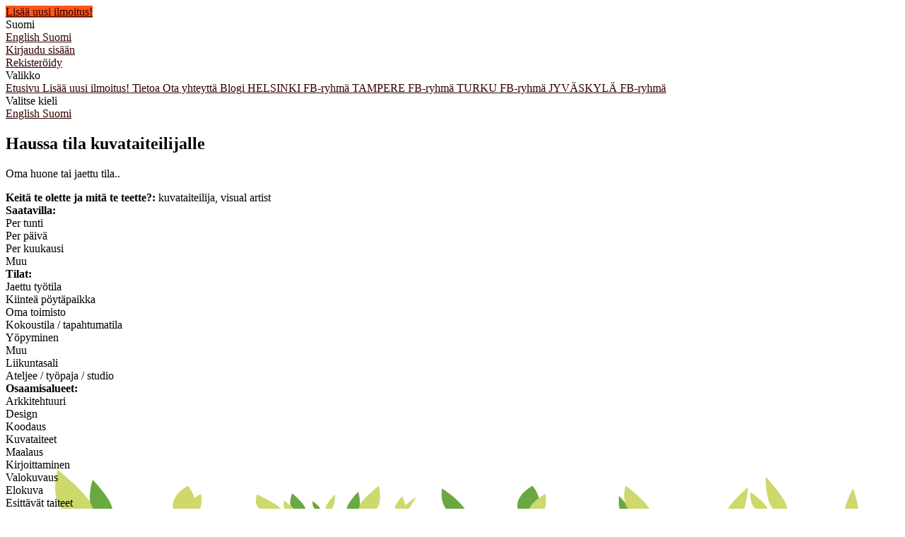

--- FILE ---
content_type: text/html; charset=utf-8
request_url: https://www.mushrooming.fi/fi/listings/1795539-haussa-tila-kuvataiteilijalle
body_size: 9026
content:
<!DOCTYPE html>
<!--[if lt IE 7]> <html lang="en" class="no-js oldie ie6"> <![endif]-->
<!--[if IE 7 ]> <html lang="en" class="no-js oldie ie7"> <![endif]-->
<!--[if IE 8 ]> <html lang="en" class="no-js oldie ie8"> <![endif]-->
<!--[if (gt IE 8)|!(IE)]><!--> <html lang="fi" class="no-js"> <!--<![endif]-->
<head>
<meta charset='utf-8'>
<script>
  function onDocumentReady(fn) {
    if (document.attachEvent ? document.readyState === "complete" : document.readyState !== "loading"){
      fn();
    } else {
      document.addEventListener('DOMContentLoaded', fn);
    }
  };
</script>
<script type="text/javascript">
 (function(exports) {
   exports.ampClient = {
     logEvent: function(eventType, eventProperties, opt_callback) {
         // No-op
         opt_callback();
     }
   }
 })(window);

</script>


<script>
if (typeof onDocumentReady === 'undefined') { onDocumentReady = function() {}; }
window.ST = window.ST || {};

(function(i,s,o,g,r,a,m){i['GoogleAnalyticsObject']=r;i[r]=i[r]||function(){
(i[r].q=i[r].q||[]).push(arguments)},i[r].l=1*new Date();a=s.createElement(o),
m=s.getElementsByTagName(o)[0];a.async=1;a.src=g;m.parentNode.insertBefore(a,m)
})(window,document,'script','//www.google-analytics.com/analytics.js','gaCustomer');

(function(){
  var communityGaKey = "UA-39296455-1";
  var communityCookieDomain = "mushrooming.fi";

  gaCustomer('create', communityGaKey, 'auto', {'legacyCookieDomain': communityCookieDomain, 'allowLinker': true});
  gaCustomer('send', 'pageview');
})();

ST.secondaryAnalyticsInUse = true;

ST.customerReportEvent = function(category, action, opt_label) {
  if (typeof gaCustomer === 'function'){
    gaCustomer('send', 'event', category, action, opt_label);
  }
};

onDocumentReady(function() {
  ST.analytics.initGoogleAnalytic();
});


</script>


<style type='text/css'>

    @font-face {
        /* 'ProximaSoft-Regular' */
        font-family: 'Proxima Soft';
        src: url('https://assets-sharetribecom.sharetribe.com/webfonts/proximasoft/proximasoft-regular-webfont.eot');
        src: url('https://assets-sharetribecom.sharetribe.com/webfonts/proximasoft/proximasoft-regular-webfont.eot?#iefix') format('embedded-opentype'),
        url('https://assets-sharetribecom.sharetribe.com/webfonts/proximasoft/proximasoft-regular-webfont.woff2') format('woff2'),
        url('https://assets-sharetribecom.sharetribe.com/webfonts/proximasoft/proximasoft-regular-webfont.woff') format('woff'),
        url('https://assets-sharetribecom.sharetribe.com/webfonts/proximasoft/proximasoft-regular-webfont.ttf') format('truetype'),
        url('https://assets-sharetribecom.sharetribe.com/webfonts/proximasoft/proximasoft-regular-webfont.svg#proxima_nova_softregular') format('svg');
        font-weight: 400;
        font-style: normal;
    }

    @font-face {
        /* 'ProximaSoft-Medium' */
        font-family: 'Proxima Soft';
        src: url('https://assets-sharetribecom.sharetribe.com/webfonts/proximasoft/proximasoft-medium-webfont.eot');
        src: url('https://assets-sharetribecom.sharetribe.com/webfonts/proximasoft/proximasoft-medium-webfont.eot?#iefix') format('embedded-opentype'),
        url('https://assets-sharetribecom.sharetribe.com/webfonts/proximasoft/proximasoft-medium-webfont.woff2') format('woff2'),
        url('https://assets-sharetribecom.sharetribe.com/webfonts/proximasoft/proximasoft-medium-webfont.woff') format('woff'),
        url('https://assets-sharetribecom.sharetribe.com/webfonts/proximasoft/proximasoft-medium-webfont.ttf') format('truetype'),
        url('https://assets-sharetribecom.sharetribe.com/webfonts/proximasoft/proximasoft-medium-webfont.svg#proxima_nova_softmedium') format('svg');
        font-weight: 500;
        font-style: normal;
    }

    @font-face {
        /* 'ProximaSoft-Semibold' */
        font-family: 'Proxima Soft';
        src: url('https://assets-sharetribecom.sharetribe.com/webfonts/proximasoft/proximasoft-semibold-webfont.eot');
        src: url('https://assets-sharetribecom.sharetribe.com/webfonts/proximasoft/proximasoft-semibold-webfont.eot?#iefix') format('embedded-opentype'),
        url('https://assets-sharetribecom.sharetribe.com/webfonts/proximasoft/proximasoft-semibold-webfont.woff2') format('woff2'),
        url('https://assets-sharetribecom.sharetribe.com/webfonts/proximasoft/proximasoft-semibold-webfont.woff') format('woff'),
        url('https://assets-sharetribecom.sharetribe.com/webfonts/proximasoft/proximasoft-semibold-webfont.ttf') format('truetype'),
        url('https://assets-sharetribecom.sharetribe.com/webfonts/proximasoft/proximasoft-semibold-webfont.svg#proxima_softsemibold') format('svg');
        font-weight: 600;
        font-style: normal;
    }

    @font-face {
        /* 'ProximaSoft-Bold' */
        font-family: 'Proxima Soft';
        src: url('https://assets-sharetribecom.sharetribe.com/webfonts/proximasoft/proximasoft-bold-webfont.eot');
        src: url('https://assets-sharetribecom.sharetribe.com/webfonts/proximasoft/proximasoft-bold-webfont.eot?#iefix') format('embedded-opentype'),
        url('https://assets-sharetribecom.sharetribe.com/webfonts/proximasoft/proximasoft-bold-webfont.woff2') format('woff2'),
        url('https://assets-sharetribecom.sharetribe.com/webfonts/proximasoft/proximasoft-bold-webfont.woff') format('woff'),
        url('https://assets-sharetribecom.sharetribe.com/webfonts/proximasoft/proximasoft-bold-webfont.ttf') format('truetype'),
        url('https://assets-sharetribecom.sharetribe.com/webfonts/proximasoft/proximasoft-bold-webfont.svg#proxima_softbold') format('svg');
        font-weight: 700;
        font-style: normal;
    }
</style>

<meta content='width=device-width, initial-scale=1.0, user-scalable=no' name='viewport'>
<meta content='website' property='og:type'>
<meta content='fi' http-equiv='content-language'>
<meta content='summary' name='twitter:card'>
<!-- Additional meta tags for SEO, etc. -->

<title>Haussa tila kuvataiteilijalle - Mushrooming.fi</title>
<meta content='Haussa tila kuvataiteilijalle - Mushrooming.fi' property='og:title'>
<meta content='Haussa tila kuvataiteilijalle - Mushrooming.fi' name='twitter:title'>
<meta content='Anna-Leena Kinnunen' name='author'>
<meta content='https://www.mushrooming.fi/fi/listings/1795539-haussa-tila-kuvataiteilijalle' property='og:url'>
<meta content='https://www.mushrooming.fi' name='identifier-url'>
<meta content='Mushrooming.fi' name='copyright'>
<meta content='https://www.mushrooming.fi/fi/listings/1795539-haussa-tila-kuvataiteilijalle' name='twitter:url'>
<meta content='Mushrooming.fi' property='og:site_name'>
<meta content='Haussa tila kuvataiteilijalle käyttäjältä Anna-Leena Kinnunen palvelussa Mushrooming.fi' name='description'>
<meta content='Haussa tila kuvataiteilijalle käyttäjältä Anna-Leena Kinnunen palvelussa Mushrooming.fi' property='og:description'>
<meta content='Haussa tila kuvataiteilijalle käyttäjältä Anna-Leena Kinnunen palvelussa Mushrooming.fi' name='twitter:description'>
<meta content='https://user-assets.sharetribe.com/images/communities/logos/5071/original/FB_Open_Graph_Sharing.png?1443363541' property='og:image'>
<meta content='https://user-assets.sharetribe.com/images/communities/logos/5071/original/FB_Open_Graph_Sharing.png?1443363541' name='twitter:image'>
<link href='https://www.mushrooming.fi/fi/listings/1795539-haussa-tila-kuvataiteilijalle' rel='canonical'>
<meta content='fi_FI' property='og:locale'>
<meta content='@mushrmng' name='twitter:site'>
<meta content='1658502091066299' property='fb:app_id'>
<!-- CSS -->
<link rel="stylesheet" href="https://assets0.sharetribe.com/assets/application-6c695eebd903879e8b86311ee71375ac32fa9262b05df3793140f194d2e32cd5.css" />
<style>
  button,.button,.big-button,.inline-big-button,.tribe-actions,.marketplace-lander button.action-button,.noUi-connect,.pagination .current,.toggle-menu a:hover,.toggle-menu .toggle-menu-link:hover,.badge,.enabled-book-button,.disabled-book-button,.message-book-button,.listing-shape-delete-button, .status-select-line.selected { background: #330000; }
  button:hover,.button:hover,.big-button:hover,.inline-big-button:hover,.tribe-actions a:hover,.marketplace-lander button.action-button:hover,.home-toolbar-button-group-button:hover,.home-toolbar-show-filters-button:hover,.enabled-book-button:hover,.disabled-book-button:hover,.message-book-button:hover,.listing-shape-delete-button:hover { background: #1a0000; }
  button:active,.button:active,.big-button:active,.inline-big-button:active,.home-toolbar-button-group-button:active,.home-toolbar-show-filters-button:active,.enabled-book-button:active,.disabled-book-button:active,.message-book-button:active,.listing-shape-delete-button:active { background: #000000; }
  .feed-actions .request-link,.view-item .listing-icons a:hover,.pagination a,a,.checkbox-option-checkmark,.marketplace-color { color: #330000; }
  .feed-actions .request-link:hover,a:hover { color: #000000; }
  .marketplace-lander figure.marketplace-cover { background-image: url("https://user-assets.sharetribe.com/images/communities/cover_photos/5071/hd_header/mushrooming-cover-photo.png?1443372345"); }
  .marketplace-lander figure.marketplace-cover-small { background-image: url("https://user-assets.sharetribe.com/images/communities/small_cover_photos/5071/hd_header/mushrooming-cover-photo.png?1443372346"); }
  .marketplace-lander .marketplace-lander-content-title { color: #ffffff; }
  .marketplace-lander .marketplace-lander-content-description { color: #ffffff; }
  .datepicker table tr td.active:hover,.datepicker table tr td.active:hover:hover,.datepicker table tr td.active.disabled:hover,.datepicker table tr td.active.disabled:hover:hover,.datepicker table tr td.active:focus,.datepicker table tr td.active:hover:focus,.datepicker table tr td.active.disabled:focus,.datepicker table tr td.active.disabled:hover:focus,.datepicker table tr td.active:active,.datepicker table tr td.active:hover:active,.datepicker table tr td.active.disabled:active,.datepicker table tr td.active.disabled:hover:active,.datepicker table tr td.active.active,.datepicker table tr td.active:hover.active,.datepicker table tr td.active.disabled.active,.datepicker table tr td.active.disabled:hover.active,.open .dropdown-toggle.datepicker table tr td.active,.open .dropdown-toggle.datepicker table tr td.active:hover,.open .dropdown-toggle.datepicker table tr td.active.disabled,.open .dropdown-toggle.datepicker table tr td.active.disabled:hover,.datepicker table tr td.day.range,.datepicker table tr td.day.selected { background-color: #330000; }
  .datepicker table tr td.day:hover,.datepicker table tr td.day.range:hover,.datepicker table tr td.day.range:hover:hover,.datepicker table tr td.day.selected:hover,.datepicker table tr td.day.selected:hover:hover { background-color: #1a0000; }
  a:active { color: #000000; }
  .toggle-menu a.login-form:hover,.toggle-menu .toggle-menu-item.login-form:hover,.toggle-menu .login-form.toggle-menu-title:hover { color: #990000; }
  .new-listing-link { background: #ff5619; }
  .new-listing-link:hover { background: #ff4300; }
  .new-listing-link:active { background: #e53d00; }
  .header-wide-logo { background-image: url("https://user-assets.sharetribe.com/images/communities/wide_logos/5071/header/Sharetribe_-_Desktop_Logo.png?1443368051"); }
  .header-square-logo { background-image: url("https://user-assets.sharetribe.com/images/communities/logos/5071/header_icon/FB_Open_Graph_Sharing.png?1443363541"); }
  .home-toolbar-button-group-button.selected,.home-toolbar-show-filters-button.selected { background-color: #330000; border-color: #000000; }
  @media (min-width: 48em) {
  .feed-actions .request-link,.view-item .button,.view-profile .button,.view-profile .add-profile-picture-link { background: #330000; }
  .feed-actions .request-link:hover,.view-item .button:hover,.view-profile .button:hover { background: #1a0000; }
  .feed-actions .request-link:active,.view-item .button:active,.view-profile .button:active,.view-profile .add-profile-picture-link:hover { background: #000000; }
  .feed-map-link a.map-link:hover { color: #330000; }
  }
  @media (-webkit-min-device-pixel-ratio: 1.5) {
  .header-wide-logo { background-image: url("https://user-assets.sharetribe.com/images/communities/wide_logos/5071/header_highres/Sharetribe_-_Desktop_Logo.png?1443368051"); }
  .header-square-logo { background-image: url("https://user-assets.sharetribe.com/images/communities/logos/5071/header_icon_highres/FB_Open_Graph_Sharing.png?1443363541"); }
  }
  @media (min-resolution: 144dpi) {
  .header-wide-logo { background-image: url("https://user-assets.sharetribe.com/images/communities/wide_logos/5071/header_highres/Sharetribe_-_Desktop_Logo.png?1443368051"); }
  .header-square-logo { background-image: url("https://user-assets.sharetribe.com/images/communities/logos/5071/header_icon_highres/FB_Open_Graph_Sharing.png?1443363541"); }
  }
</style>

<link rel="stylesheet" href="https://assets2.sharetribe.com/assets/app-bundle-93b3483c8a5920a689b0618e7e2aef475140d62feb20151140ff1f30d9cb5a07.css" />
<!-- Modernizr, in the head tag, right after stylesheets, for best performance: -->
<script src="https://assets1.sharetribe.com/assets/modernizr.min-abc3daac7e8203388f2e18477e652c0d83c478aab14e9ddba55e21c458422193.js"></script>
<!-- Detect if JS is enabled. duplicate of what Modernizr is doing, but we plan to get rid of Modernizr at some point. -->
<script>
  document.documentElement.className += ' js-enabled';
</script>
<!-- Android pre Jellybean has an ugly bug, which prevents font-size 0 technique from -->
<!-- removing the spaces between inline-blocks. Remove this piece of code when pre Jellybean becomes unsupported -->
<script>
  Modernizr.addTest('androidPreJellybean', function(){
    var ua = navigator.userAgent;
    if( ua.indexOf("Android") >= 0 ) {
      var androidversion = parseFloat(ua.slice(ua.indexOf("Android")+8));
      return androidversion < 4.1
    }
  });
</script>
<meta name="csrf-param" content="authenticity_token" />
<meta name="csrf-token" content="0OHJuDPN8XDBuo9LzhPFhF6LdX35TP28564rhvOBbvdbnuDS9iorS9SXX6xBxUC_PNVwcV0bQd_qWwuxhy3a1A" />
<link href='https://user-assets.sharetribe.com/images/communities/logos/5071/original/FB_Open_Graph_Sharing.png?1443363541' rel='image_src'>
<link href='https://user-assets.sharetribe.com/images/communities/favicons/5071/favicon/32x32.png?1443363545' rel='shortcut icon' type='image/icon'>
<link href='https://user-assets.sharetribe.com/images/communities/logos/5071/apple_touch/FB_Open_Graph_Sharing.png?1443363541' rel='apple-touch-icon-precomposed' type='image/icon'>
<link rel="alternate" type="application/atom+xml" title="ATOM" href="https://www.mushrooming.fi/listings.atom?locale=fi" />
<script src="https://blistering-inferno-7339.firebaseapp.com/mushrooming/custom.js" type="text/javascript"></script>
<link rel="stylesheet" type="text/css" href="https://blistering-inferno-7339.firebaseapp.com/mushrooming/custom.css" />

<style media="all" type="text/css">

body { 
  background-image: url('data:image/svg+xml;charset=US-ASCII,%3Csvg%20xmlns%3D%22http%3A//www.w3.org/2000/svg%22%20width%3D%221216%22%20height%3D%2254.556%22%20viewBox%3D%220%200%201216%2054.556%22%3E%3Cpath%20fill%3D%22%236AA842%22%20d%3D%22M380.595%2054.556c-5.187-7.742.647-21.685.647-21.685s17.506%2013.943%2018.803%2021.686h-19.45zM700.19%2054.556c-1.423-7.87.608-20.438%2020.99-32.34%200%200%2015.552%2017.712%207.13%2032.34h-28.12zM413.215%2054.45c-4.077-3.196-3.19-10.522-3.19-10.522s10.526%207.326%2010.66%2010.522h-7.47z%22/%3E%3Cpath%20fill%3D%22%23CED86B%22%20d%3D%22M437.326%2054.45c5.164-6.184%204.574-20.234%204.574-20.234s-13.316%2014.05-13.754%2020.234h9.18zM500.61%2054.45c9.126-11.018%203.028-32%203.028-32s-27.33%2020.982-29.354%2032h26.326z%22/%3E%3Cpath%20fill%3D%22%236AA842%22%20d%3D%22M475.12%2054.45c4.487-8.507-.56-23.812-.56-23.812S459.42%2045.943%20458.3%2054.45h16.82zM598.822%2054.556c-9.367-12.292-5.592-28.584-5.592-28.584s24.42%2015.84%2032.028%2028.584h-26.436z%22/%3E%3Cpath%20fill%3D%22%23CED86B%22%20d%3D%22M716.29%2054.556c3.46-6.66%2011.23-14.653%2023.272-20.83%200%200%202.4%2011.26-1.272%2020.83h-22zM212.778%2054.556c-1.423-7.87.607-20.438%2020.99-32.34%200%200%2015.553%2017.712%207.128%2032.34h-28.118z%22/%3E%3Cpath%20fill%3D%22%23CED86B%22%20d%3D%22M228.88%2054.556c3.458-6.66%2011.228-14.653%2023.27-20.83%200%200%202.4%2011.26-1.27%2020.83h-22z%22/%3E%3Cpath%20fill%3D%22%236AA842%22%20d%3D%22M844.16%2054.556c-1.008-3.406-.892-8.99-.683-18.328%200%200%2010.778%2011.216%2014.22%2018.328H844.16z%22/%3E%3Cpath%20fill%3D%22%23CED86B%22%20d%3D%22M997.68%2054.556c3.637-6.52%2012.31-16.2%2028.182-30.34%200%200-.59%2017.71-5.398%2030.34H997.68zM1036.752%2054.556c-9.05-7.1-7.084-23.367-7.084-23.367s23.39%2016.267%2023.682%2023.366h-16.598zM1061.29%2054.556c-11.468-13.735-10.167-44.937-10.167-44.937s29.586%2031.2%2030.562%2044.936h-20.395zM1163.346%2054.556c.66-5.4%203.933-14.212%2011.13-28.584%200%200%206.97%2017.656%207.243%2028.584h-18.374z%22/%3E%3Cpath%20fill%3D%22%236AA842%22%20d%3D%22M98.02%2054.556c-7.647-14.5.957-40.594.957-40.594s25.81%2026.095%2027.722%2040.594H98.02z%22/%3E%3Cpath%20fill%3D%22%23CED86B%22%20d%3D%22M370.06%2054.556c-1.01-2.116-.895-5.577-.683-11.37%200%200%2010.778%206.96%2014.22%2011.37h-13.538zM335.037%2054.556c-9.274-7.76-3.363-20.21-3.363-20.21s26.99%2012.45%2033.874%2020.21h-30.51zM526.953%2054.556c-2.188-5.296%209.88-17.435%209.88-17.435s7.007%2012.14%202.608%2017.436h-12.487z%22/%3E%3Cpath%20fill%3D%22%23CED86B%22%20d%3D%22M535.517%2054.556c.49-.496%202.86-3.425%2020.806-16.566%200%200-4.95%2010.236-10.316%2016.566h-10.49zM856.266%2054.556c-9.27-12.513-3.363-32.59-3.363-32.59s26.99%2020.083%2033.874%2032.59h-30.51zM54.562%2054.556C39.007%2035.776%2049.402%200%2049.402%200s46.592%2035.776%2050.045%2054.556H54.562z%22/%3E%3C/svg%3E') !important;
  background-repeat: no-repeat !important;
  background-position: bottom center !important;
  background-attachment: fixed !important;
}

</style>


</head>

<body>
<div id='sidewinder-wrapper'>
<script type="application/json" id="js-react-on-rails-context">{"railsEnv":"production","inMailer":false,"i18nLocale":"fi","i18nDefaultLocale":"en","rorVersion":"13.0.2","rorPro":false,"href":"https://www.mushrooming.fi/fi/listings/1795539-haussa-tila-kuvataiteilijalle","location":"/fi/listings/1795539-haussa-tila-kuvataiteilijalle","scheme":"https","host":"www.mushrooming.fi","port":null,"pathname":"/fi/listings/1795539-haussa-tila-kuvataiteilijalle","search":null,"httpAcceptLanguage":null,"marketplaceId":5071,"loggedInUsername":null,"marketplace_color1":"#330000","marketplace_color2":"#ff5619","marketplace_slogan_color":"#ffffff","marketplace_description_color":"#ffffff","serverSide":false}</script>

<noscript>
<div class='noscript-padding'>
</div>
</noscript>
<header class='header'>
<div class='header-wrapper'>
<div class='header-right header-padding visible-tablet'>
<a class="new-listing-link" id="new-listing-link" href="/fi/listings/new">Lisää uusi ilmoitus!</a>
</div>
<div class='header-right visible-tablet'>
<div class='header-menu-container toggle hidden' data-toggle='#header-menu-toggle-menu' data-toggle-position='absolute' id='header-menu-desktop-anchor'></div>
</div>
<div class='header-right visible-desktop'>
<div class='toggle header-hover' data-toggle='#header-locales-toggle-menu' data-toggle-position='absolute' id='header-locales-menu'>
<span class='header-text-link'>
Suomi
<i class="ss-dropdown icon-dropdown"></i>
</span>
</div>
<div class='toggle-menu header-toggle-menu-language hidden' id='header-locales-toggle-menu'>
<a href='/en/listings/1795539-haussa-tila-kuvataiteilijalle'>
English
</a>
<a href='/fi/listings/1795539-haussa-tila-kuvataiteilijalle'>
Suomi
</a>
</div>
</div>
<div class='header-right'>
<a class="header-text-link header-hover" id="header-login-link" href="/fi/login">Kirjaudu sisään
</a></div>
<div class='header-right'>
<a class="header-text-link header-hover" href="/fi/signup">Rekisteröidy
</a></div>
<div class='header-left hidden-tablet'>
<div class='header-menu-container toggle hidden' data-toggle='#header-menu-toggle-menu' data-toggle-position='absolute'>
<div class='header-menu-toggle-container toggle-header-container' id='header-menu-mobile-anchor'>
<i class="ss-rows header-menu-icon"></i>
<span class='visible-tablet-inline'>
Valikko
</span>
</div>
</div>
</div>
<div class='toggle-menu header-toggle-menu-menu hidden' id='header-menu-toggle-menu'>
<a href="/"><i class="ss-home icon-with-text"></i>
Etusivu
</a><a class="hidden-tablet" href="/fi/listings/new"><i class="ss-addfile icon-with-text"></i>
Lisää uusi ilmoitus!
</a><a href="/fi/infos/about"><i class="ss-info icon-with-text"></i>
Tietoa
</a><a href="/fi/user_feedbacks/new"><i class="ss-megaphone icon-with-text"></i>
Ota yhteyttä
</a><a target="_blank" href="http://blog.mushrooming.fi"><i class="ss-redirect icon-with-text"></i>
Blogi
</a><a target="_blank" href="https://www.facebook.com/groups/mushrooming.members/"><i class="ss-redirect icon-with-text"></i>
HELSINKI FB-ryhmä
</a><a target="_blank" href="https://www.facebook.com/groups/884965694902201/"><i class="ss-redirect icon-with-text"></i>
TAMPERE FB-ryhmä
</a><a target="_blank" href="https://www.facebook.com/groups/814605305274572/"><i class="ss-redirect icon-with-text"></i>
TURKU FB-ryhmä
</a><a target="_blank" href="https://www.facebook.com/groups/1653758594861012/"><i class="ss-redirect icon-with-text"></i>
JYVÄSKYLÄ FB-ryhmä
</a><div class='hidden-desktop'>
<div class='toggle-menu-title'>
Valitse kieli
</div>
<a href='/en/listings/1795539-haussa-tila-kuvataiteilijalle'>
English
</a>
<a href='/fi/listings/1795539-haussa-tila-kuvataiteilijalle'>
Suomi
</a>
</div>
</div>

<div class='header-left header-logo-container'>
<a class="header-logo" id="header-logo" href="/fi"><i class='header-square-logo hidden-tablet'>
</i>
<i class='header-wide-logo visible-tablet'>
</i>
</a></div>
</div>
</header>

<section class='marketplace-lander'>
<div class='coverimage'>
<figure class='marketplace-cover-small fluidratio'></figure>
<div class='coverimage-fade'>
<figure class='marketplace-cover-small-fade fluidratio'></figure>
</div>
</div>
<div class='title-container'>
<div class='title-header-wrapper'>
<div class='marketplace-title-header'>
<h1>
<span class='listing-title' id='listing-title'>Haussa tila kuvataiteilijalle</span>
</h1>

</div>
</div>
</div>
</section>
<article class='page-content'>
<div class='wrapper'>

<script class='template' id='image-frame-template' type='text/template'>
<div class='listing-image-frame'>
<div class='listing-image-frame-content' id='listing-image-link'>
<div class='listing-image-vertical-centering ${aspectRatioClass}'>
<img alt='Haussa tila kuvataiteilijalle' class='listing-image ${aspectRatioClass}' src='${url}'>
</div>
</div>
</div>
</script>
<script class='template' id='image-thumbnail-template' type='text/template'>
<div class='listing-image-thumbnail-container'>
<img class='listing-image-thumbnail' src='${url}'>
<div class='fade'></div>
</div>
</script>

<div class='row'>
<div class='col-8 listing-details-container'>
<div class='row'>
<div class='col-12'>
</div>
</div>
<div class='row'>
<div class='col-12 listing-description-content'>
<p>Oma huone tai jaettu tila..</p>

</div>
</div>
<div class='row'>
<div class='col-12'>
<b>Keitä te olette ja mitä te teette?:</b>
kuvataiteilija, visual artist

</div>
</div>
<div class='row'>
<div class='col-12'>
<b>Saatavilla:</b>
<div class='row checkbox-group'>
<div class='col-4'>
<div class='checkbox-option not-selected'>
<span class='checkbox-option-checkmark'>
</span>
<span>
Per tunti
</span>
</div>
<div class='checkbox-option not-selected'>
<span class='checkbox-option-checkmark'>
</span>
<span>
Per päivä
</span>
</div>
</div>
<div class='col-4'>
<div class='checkbox-option selected'>
<span class='checkbox-option-checkmark'>
<i class="ss-check icon-fix"></i>
</span>
<span>
Per kuukausi
</span>
</div>
</div>
<div class='col-4'>
<div class='checkbox-option not-selected'>
<span class='checkbox-option-checkmark'>
</span>
<span>
Muu
</span>
</div>
</div>
</div>

</div>
</div>
<div class='row'>
<div class='col-12'>
<b>Tilat:</b>
<div class='row checkbox-group'>
<div class='col-4'>
<div class='checkbox-option selected'>
<span class='checkbox-option-checkmark'>
<i class="ss-check icon-fix"></i>
</span>
<span>
Jaettu työtila
</span>
</div>
<div class='checkbox-option not-selected'>
<span class='checkbox-option-checkmark'>
</span>
<span>
Kiinteä pöytäpaikka
</span>
</div>
<div class='checkbox-option not-selected'>
<span class='checkbox-option-checkmark'>
</span>
<span>
Oma toimisto
</span>
</div>
</div>
<div class='col-4'>
<div class='checkbox-option not-selected'>
<span class='checkbox-option-checkmark'>
</span>
<span>
Kokoustila / tapahtumatila
</span>
</div>
<div class='checkbox-option not-selected'>
<span class='checkbox-option-checkmark'>
</span>
<span>
Yöpyminen
</span>
</div>
<div class='checkbox-option not-selected'>
<span class='checkbox-option-checkmark'>
</span>
<span>
Muu
</span>
</div>
</div>
<div class='col-4'>
<div class='checkbox-option not-selected'>
<span class='checkbox-option-checkmark'>
</span>
<span>
Liikuntasali
</span>
</div>
<div class='checkbox-option selected'>
<span class='checkbox-option-checkmark'>
<i class="ss-check icon-fix"></i>
</span>
<span>
Ateljee / työpaja / studio
</span>
</div>
</div>
</div>

</div>
</div>
<div class='row'>
<div class='col-12'>
<b>Osaamisalueet:</b>
<div class='row checkbox-group'>
<div class='col-4'>
<div class='checkbox-option not-selected'>
<span class='checkbox-option-checkmark'>
</span>
<span>
Arkkitehtuuri
</span>
</div>
<div class='checkbox-option not-selected'>
<span class='checkbox-option-checkmark'>
</span>
<span>
Design
</span>
</div>
<div class='checkbox-option not-selected'>
<span class='checkbox-option-checkmark'>
</span>
<span>
Koodaus
</span>
</div>
<div class='checkbox-option selected'>
<span class='checkbox-option-checkmark'>
<i class="ss-check icon-fix"></i>
</span>
<span>
Kuvataiteet
</span>
</div>
<div class='checkbox-option selected'>
<span class='checkbox-option-checkmark'>
<i class="ss-check icon-fix"></i>
</span>
<span>
Maalaus
</span>
</div>
</div>
<div class='col-4'>
<div class='checkbox-option not-selected'>
<span class='checkbox-option-checkmark'>
</span>
<span>
Kirjoittaminen
</span>
</div>
<div class='checkbox-option not-selected'>
<span class='checkbox-option-checkmark'>
</span>
<span>
Valokuvaus
</span>
</div>
<div class='checkbox-option not-selected'>
<span class='checkbox-option-checkmark'>
</span>
<span>
Elokuva
</span>
</div>
<div class='checkbox-option not-selected'>
<span class='checkbox-option-checkmark'>
</span>
<span>
Esittävät taiteet
</span>
</div>
</div>
<div class='col-4'>
<div class='checkbox-option selected'>
<span class='checkbox-option-checkmark'>
<i class="ss-check icon-fix"></i>
</span>
<span>
Tekstiili
</span>
</div>
<div class='checkbox-option not-selected'>
<span class='checkbox-option-checkmark'>
</span>
<span>
Ääni / Musiikki
</span>
</div>
<div class='checkbox-option not-selected'>
<span class='checkbox-option-checkmark'>
</span>
<span>
Hyvinvointi
</span>
</div>
<div class='checkbox-option not-selected'>
<span class='checkbox-option-checkmark'>
</span>
<span>
Muut alat
</span>
</div>
</div>
</div>

</div>
</div>
<div class='row'>
<div class='col-12'>
<b>Palvelut:</b>
<div class='row checkbox-group'>
<div class='col-4'>
<div class='checkbox-option selected'>
<span class='checkbox-option-checkmark'>
<i class="ss-check icon-fix"></i>
</span>
<span>
Pajatyöskentely sallittu
</span>
</div>
<div class='checkbox-option not-selected'>
<span class='checkbox-option-checkmark'>
</span>
<span>
Äänekäs työ sallittu
</span>
</div>
<div class='checkbox-option not-selected'>
<span class='checkbox-option-checkmark'>
</span>
<span>
Chillaus / Oleskelu
</span>
</div>
<div class='checkbox-option not-selected'>
<span class='checkbox-option-checkmark'>
</span>
<span>
Keittiö
</span>
</div>
</div>
<div class='col-4'>
<div class='checkbox-option not-selected'>
<span class='checkbox-option-checkmark'>
</span>
<span>
Varastotilaa
</span>
</div>
<div class='checkbox-option not-selected'>
<span class='checkbox-option-checkmark'>
</span>
<span>
Kokoustila
</span>
</div>
<div class='checkbox-option not-selected'>
<span class='checkbox-option-checkmark'>
</span>
<span>
Videotykki
</span>
</div>
<div class='checkbox-option not-selected'>
<span class='checkbox-option-checkmark'>
</span>
<span>
Skanneri / Tulostin
</span>
</div>
</div>
<div class='col-4'>
<div class='checkbox-option not-selected'>
<span class='checkbox-option-checkmark'>
</span>
<span>
Wi-Fi / Internet
</span>
</div>
<div class='checkbox-option not-selected'>
<span class='checkbox-option-checkmark'>
</span>
<span>
24/7 käytettävissä
</span>
</div>
<div class='checkbox-option not-selected'>
<span class='checkbox-option-checkmark'>
</span>
<span>
Kahvi / Tee
</span>
</div>
<div class='checkbox-option not-selected'>
<span class='checkbox-option-checkmark'>
</span>
<span>
Lemmikit sallittu
</span>
</div>
</div>
</div>

</div>
</div>
<div class='row'>
<div class='col-12'>
<b>Yhteystiedot:</b>
annaleena.kinnunen1@gmail.com

</div>
</div>
<div class='row'>
<div class='col-12'>
<div class='icon-with-text-container'>
<i class="ss-calendar icon-part"></i>
<div class='text-part'>
<b>
Ilmoitus luotu
02.06.2022
</b>
</div>
</div>
</div>
</div>
<div class='row'>
<div class='col-12'>
<div class='listing-social'>
<div class='listing-fb-like-button'>
<div class="fb-like" data-href="https://www.mushrooming.fi/fi/listings/1795539-haussa-tila-kuvataiteilijalle" style="width:250px; margin-left: -7px; " data-layout="button_count" data-width="200" ></div>
</div>
<div class='listing-tweet-button'>
<a class="twitter-share-button" data-count="horizontal" data-via="mushrmng" data-text="Haussa tila kuvataiteilijalle" href="https://twitter.com/intent/tweet"></a>
</div>
</div>
</div>
</div>
</div>
<aside class='col-4'>
<div class='row-with-divider'>
<div class='col-12'>
<div id='listing-message-links'>
<form id="booking-dates" action="/fi/transactions/new?listing_id=1795539" accept-charset="UTF-8" method="get">
<input type="hidden" name="listing_id" id="listing_id" value="1795539" autocomplete="off" />
<button class='enabled-book-button'>
<div class='content'>
Ota yhteyttä
</div>
</button>
</form>
</div>
</div>
</div>
<div class='row-with-divider'>
<div class='col-12'>
<div class='listing-author'>
<div class='listing-author-avatar'>
<a href="/fi/annaleenak"><img class="listing-author-avatar-image" src="https://user-assets.sharetribe.com/images/people/images/-E6Dj746DRiXRhznQoSexg/small/IMG_20220529_213741.jpg?1654173864" /></a>
</div>
<div class='listing-author-details'>
<div class='listing-author-name'>
<a id="listing-author-link" class="listing-author-name-link" title="Anna-Leena Kinnunen" href="/fi/annaleenak">Anna-Leena Kinnunen</a>
</div>
<div class='listing-author-contact'>
<a class='listing-author-contact-button' href='/fi/listings/1795539/contact' id='listing-contact'>
<div class='content'>
Ota yhteyttä
</div>
</a>
</div>
</div>
</div>
</div>
</div>
<div class='row'>
<div class='col-12'>
<div id='googlemap'>
<div class='googlemap'>
<div class='embed-container'>
<iframe frameborder='0' height='450' src='https://www.google.com/maps/embed/v1/place?key=AIzaSyDwsFdQ8rraJLTYf_GVMvHjORckgTa58HQ&amp;q=Helsinki%2C+Suomi&amp;language=fi' width='600'></iframe>
</div>
<div class='map-link'>
<a class='icon-with-text-container' href='//maps.google.com/?q=Helsinki%2C+Suomi' target='_blank'>
<i class="ss-action icon-part"></i>
<div class='text-part'>Avaa Google Maps -palvelussa</div>
</a>
</div>
</div>

</div>
</div>
</div>
</aside>
</div>

</div>
</article>

<div id="fb-root"></div>
<script>
window.fbAsyncInit = function() {
<!-- / init the FB JS SDK -->
FB.init({
appId      : '1658502091066299', // Community App ID if availble or else the one from the app dashboard
channelUrl : '//www.mushrooming.fi/channel.html', // Channel file for x-domain comms
status     : false,                                 // Check Facebook Login status
xfbml      : true,                                  // Look for social plugins on the page
version    : 'v23.0'
});
<!-- / Additional initialization code such as adding Event Listeners goes here -->
};
<!-- / Load the SDK asynchronously -->
(function(d, s, id){
var js, fjs = d.getElementsByTagName(s)[0];
if (d.getElementById(id)) {return;}
js = d.createElement(s); js.id = id;
js.src = "//connect.facebook.net/fi_FI/sdk.js";
fjs.parentNode.insertBefore(js, fjs);
}(document, 'script', 'facebook-jssdk'));
</script>

<script>
  window.I18n = {};
</script>
<script src="https://assets1.sharetribe.com/assets/i18n/fi-f8ad2d089d7f6d42f7b6df97a5e008accb84e27054d0b4c867e1a8ae1ebdd265.js"></script>
<script src="https://assets0.sharetribe.com/assets/application-fa01ba39b84f1a31b248362fa1980d9ae6348fb500b8597d57449758e3251934.js"></script>
<script>
  window.ST.jsonTranslations = {
  "please_wait": "Odota hetki...",
  "validation_messages": {
    "accept": "Kuvatiedosto on vääräntyyppinen. Sallitut tiedostomuodot: JPG, PNG ja GIF.",
    "creditcard": "Anna oikeantyyppinen luottokortin numero.",
    "date": "Anna päivämäärä oikessa muodossa.",
    "dateISO": "Anna päivämäärä oikeassa muodossa (ISO).",
    "digits": "Tähän kenttään voit syöttää ainoastaan kirjaimia.",
    "email": "Anna toimiva sähköpostiosoite.",
    "equalTo": "Antamasi arvot eivät täsmää.",
    "max": "Arvo voi olla enintään {0}.",
    "maxlength": "Voit syöttää tähän kenttään maksimissaan {0} merkkiä.",
    "min": "Arvon täytyy olla vähintään {0}.",
    "minlength": "Syötä tähän kenttään vähintään {0} merkkiä.",
    "number": "Annetun arvon pitää olla numero.",
    "range": "Kentän arvon tulee olla välillä {0} ja {1}.",
    "rangelength": "Merkkimäärän tulee olla välillä {0} ja {1}.",
    "remote": "Kentän arvo on virheellinen.",
    "required": "Tämä on pakollinen kenttä.",
    "url": "Anna oikeanlainen URL-osoite.",
    "address_validator": "Sijaintia ei löytynyt.",
    "money": "Antamasi arvo ei kelpaa.",
    "night_selected": "Sinun tulee valita ainakin yksi yö.",
    "availability_range": "Valitsemasi aikajakso sisältää päiviä, jotka eivät ole saatavilla",
    "min_bound": "Arvon täytyy olla pienempi kuin maksimiarvo ({0})",
    "max_bound": "Arvon täytyy olla suurempi kuin minimiarvo ({0})",
    "number_no_decimals": "Annetun arvon pitää olla kokonaisluku",
    "number_decimals": "Syötä numero käyttäen pilkkua (,) tai pistettä (.) desimaalierottimena"
  }
}
</script>
<script>
  $(function() {
    if ('touchAction' in document.body.style) {
      document.body.style.touchAction = 'manipulation';
    } else {
      window.FastClick.attach(document.body, { excludeNode: '^pac-'} );
    }
  });
</script>
<script>
  window.ST.listing({
    fuzzy_location: false,
    listing_location: {"id":3118027,"latitude":60.1699,"longitude":24.9384,"address":"Helsinki, Suomi"}
  });
</script>
<script>
  !function(d,s,id){var js,fjs=d.getElementsByTagName(s)[0];if(!d.getElementById(id)){js=d.createElement(s);js.id=id;js.src="https://platform.twitter.com/widgets.js";fjs.parentNode.insertBefore(js,fjs);}}(document,"script","twitter-wjs");
</script>

<script>
  $(document).ready(function() { initialize_defaults("fi"); initialize_listing_view('fi');
 });
</script>
<script>
  (function() {
    ST.analytics.init({
      analyticsData: {"community_ident":"mushrooming","community_uuid":"50cead5a-84ad-11e6-82f2-0ae3c88060e7","community_id":5071,"community_admin_email":null,"user_id":null,"user_uuid":"","user_is_admin":null,"user_email":"null","user_name":"null","user_hash":"null","feature_flags":[],"plan_status":"active","plan_member_limit":"null","plan_created_at":1642448802,"plan_updated_at":1642448802,"plan_expires_at":null,"plan_features":"admin_email, whitelabel, footer, custom_script","identity_information":"null"},
      events: [{"event":"ListingViewed","props":{"listing_id":1795539,"listing_uuid":"e75e45ba-e270-11ec-a8a1-0242ac110002","payment_process":"none"}}],
      logout: null
    });
  })();
</script>

<noscript>
<div class='noscript'>
<div class='wrapper'>
<h2>Javascript ei ole päällä selaimessasi</h2>
<p>Mushrooming.fi ei toimi oikein ilman javascriptiä. Kokeile asettaa javascript-tuki päälle selaimesi asetuksista ja kokeile ladata tämä sivu uudestaan.</p>
</div>
</div>
</noscript>



</div>
</body>
